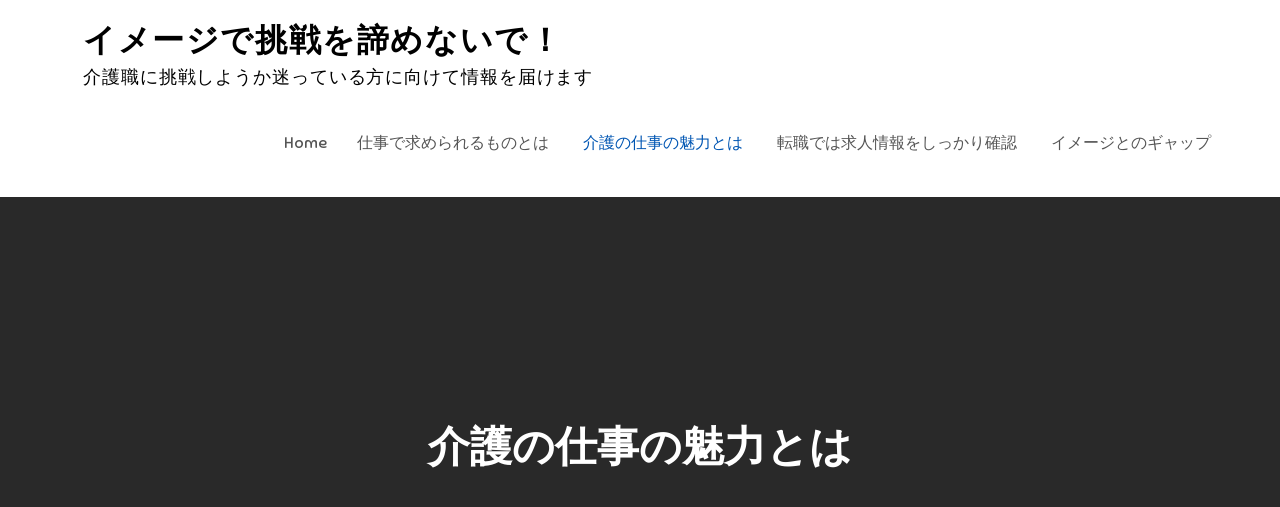

--- FILE ---
content_type: text/html; charset=UTF-8
request_url: http://mediaro.info/%E9%AD%85%E5%8A%9B/
body_size: 39350
content:
<!DOCTYPE html> <html dir="ltr" lang="ja" prefix="og: https://ogp.me/ns#"><head>
	<meta charset="UTF-8">
	<meta name="viewport" content="width=device-width, initial-scale=1">
	<link rel="profile" href="http://gmpg.org/xfn/11">
	<link rel="pingback" href="http://mediaro.info/xmlrpc.php">
	
<title>介護の仕事の魅力とは | イメージで挑戦を諦めないで！</title>

		<!-- All in One SEO 4.5.8 - aioseo.com -->
		<meta name="description" content="介護の仕事の魅力は、まず誰もがキャリアアップを目指せるという点です。未経験でも働きながら資格取得を目指せ、将来的には責任のある仕事に就く事も出来るのです。またリストラの心配が無く安心して働き続けられるのも魅力と言えます。" />
		<meta name="robots" content="max-image-preview:large" />
		<meta name="keywords" content="魅力,キャリアアップ,安心" />
		<link rel="canonical" href="http://mediaro.info/%e9%ad%85%e5%8a%9b/" />
		<meta name="generator" content="All in One SEO (AIOSEO) 4.5.8" />
		<meta property="og:locale" content="ja_JP" />
		<meta property="og:site_name" content="イメージで挑戦を諦めないで！ | 介護職に挑戦しようか迷っている方に向けて情報を届けます" />
		<meta property="og:type" content="article" />
		<meta property="og:title" content="介護の仕事の魅力とは | イメージで挑戦を諦めないで！" />
		<meta property="og:description" content="介護の仕事の魅力は、まず誰もがキャリアアップを目指せるという点です。未経験でも働きながら資格取得を目指せ、将来的には責任のある仕事に就く事も出来るのです。またリストラの心配が無く安心して働き続けられるのも魅力と言えます。" />
		<meta property="og:url" content="http://mediaro.info/%e9%ad%85%e5%8a%9b/" />
		<meta property="article:published_time" content="2020-02-21T16:44:00+00:00" />
		<meta property="article:modified_time" content="2020-02-25T00:46:57+00:00" />
		<meta name="twitter:card" content="summary" />
		<meta name="twitter:title" content="介護の仕事の魅力とは | イメージで挑戦を諦めないで！" />
		<meta name="twitter:description" content="介護の仕事の魅力は、まず誰もがキャリアアップを目指せるという点です。未経験でも働きながら資格取得を目指せ、将来的には責任のある仕事に就く事も出来るのです。またリストラの心配が無く安心して働き続けられるのも魅力と言えます。" />
		<script type="application/ld+json" class="aioseo-schema">
			{"@context":"https:\/\/schema.org","@graph":[{"@type":"BreadcrumbList","@id":"http:\/\/mediaro.info\/%e9%ad%85%e5%8a%9b\/#breadcrumblist","itemListElement":[{"@type":"ListItem","@id":"http:\/\/mediaro.info\/#listItem","position":1,"name":"\u5bb6","item":"http:\/\/mediaro.info\/","nextItem":"http:\/\/mediaro.info\/%e9%ad%85%e5%8a%9b\/#listItem"},{"@type":"ListItem","@id":"http:\/\/mediaro.info\/%e9%ad%85%e5%8a%9b\/#listItem","position":2,"name":"\u4ecb\u8b77\u306e\u4ed5\u4e8b\u306e\u9b45\u529b\u3068\u306f","previousItem":"http:\/\/mediaro.info\/#listItem"}]},{"@type":"Organization","@id":"http:\/\/mediaro.info\/#organization","name":"\u30a4\u30e1\u30fc\u30b8\u3067\u6311\u6226\u3092\u8ae6\u3081\u306a\u3044\u3067\uff01","url":"http:\/\/mediaro.info\/"},{"@type":"WebPage","@id":"http:\/\/mediaro.info\/%e9%ad%85%e5%8a%9b\/#webpage","url":"http:\/\/mediaro.info\/%e9%ad%85%e5%8a%9b\/","name":"\u4ecb\u8b77\u306e\u4ed5\u4e8b\u306e\u9b45\u529b\u3068\u306f | \u30a4\u30e1\u30fc\u30b8\u3067\u6311\u6226\u3092\u8ae6\u3081\u306a\u3044\u3067\uff01","description":"\u4ecb\u8b77\u306e\u4ed5\u4e8b\u306e\u9b45\u529b\u306f\u3001\u307e\u305a\u8ab0\u3082\u304c\u30ad\u30e3\u30ea\u30a2\u30a2\u30c3\u30d7\u3092\u76ee\u6307\u305b\u308b\u3068\u3044\u3046\u70b9\u3067\u3059\u3002\u672a\u7d4c\u9a13\u3067\u3082\u50cd\u304d\u306a\u304c\u3089\u8cc7\u683c\u53d6\u5f97\u3092\u76ee\u6307\u305b\u3001\u5c06\u6765\u7684\u306b\u306f\u8cac\u4efb\u306e\u3042\u308b\u4ed5\u4e8b\u306b\u5c31\u304f\u4e8b\u3082\u51fa\u6765\u308b\u306e\u3067\u3059\u3002\u307e\u305f\u30ea\u30b9\u30c8\u30e9\u306e\u5fc3\u914d\u304c\u7121\u304f\u5b89\u5fc3\u3057\u3066\u50cd\u304d\u7d9a\u3051\u3089\u308c\u308b\u306e\u3082\u9b45\u529b\u3068\u8a00\u3048\u307e\u3059\u3002","inLanguage":"ja","isPartOf":{"@id":"http:\/\/mediaro.info\/#website"},"breadcrumb":{"@id":"http:\/\/mediaro.info\/%e9%ad%85%e5%8a%9b\/#breadcrumblist"},"datePublished":"2020-02-22T01:44:00+09:00","dateModified":"2020-02-25T09:46:57+09:00"},{"@type":"WebSite","@id":"http:\/\/mediaro.info\/#website","url":"http:\/\/mediaro.info\/","name":"\u30a4\u30e1\u30fc\u30b8\u3067\u6311\u6226\u3092\u8ae6\u3081\u306a\u3044\u3067\uff01","description":"\u4ecb\u8b77\u8077\u306b\u6311\u6226\u3057\u3088\u3046\u304b\u8ff7\u3063\u3066\u3044\u308b\u65b9\u306b\u5411\u3051\u3066\u60c5\u5831\u3092\u5c4a\u3051\u307e\u3059","inLanguage":"ja","publisher":{"@id":"http:\/\/mediaro.info\/#organization"}}]}
		</script>
		<!-- All in One SEO -->

<link rel='dns-prefetch' href='//fonts.googleapis.com' />
<link rel="alternate" type="application/rss+xml" title="イメージで挑戦を諦めないで！ &raquo; フィード" href="http://mediaro.info/feed/" />
<link rel="alternate" type="application/rss+xml" title="イメージで挑戦を諦めないで！ &raquo; コメントフィード" href="http://mediaro.info/comments/feed/" />
<link rel="alternate" title="oEmbed (JSON)" type="application/json+oembed" href="http://mediaro.info/wp-json/oembed/1.0/embed?url=http%3A%2F%2Fmediaro.info%2F%25e9%25ad%2585%25e5%258a%259b%2F" />
<link rel="alternate" title="oEmbed (XML)" type="text/xml+oembed" href="http://mediaro.info/wp-json/oembed/1.0/embed?url=http%3A%2F%2Fmediaro.info%2F%25e9%25ad%2585%25e5%258a%259b%2F&#038;format=xml" />
<style id='wp-img-auto-sizes-contain-inline-css' type='text/css'>
img:is([sizes=auto i],[sizes^="auto," i]){contain-intrinsic-size:3000px 1500px}
/*# sourceURL=wp-img-auto-sizes-contain-inline-css */
</style>
<link rel='stylesheet' id='cattopage_wud_site_style-css' href='http://mediaro.info/wp-content/plugins/category-to-pages-wud/css/category-to-pages-wud.css' type='text/css' media='all' />
<link rel='stylesheet' id='cattopage_wud_img_style-css' href='http://mediaro.info/wp-content/plugins/category-to-pages-wud/css/jquery.ctp_wud.css' type='text/css' media='all' />
<style id='wp-emoji-styles-inline-css' type='text/css'>

	img.wp-smiley, img.emoji {
		display: inline !important;
		border: none !important;
		box-shadow: none !important;
		height: 1em !important;
		width: 1em !important;
		margin: 0 0.07em !important;
		vertical-align: -0.1em !important;
		background: none !important;
		padding: 0 !important;
	}
/*# sourceURL=wp-emoji-styles-inline-css */
</style>
<style id='wp-block-library-inline-css' type='text/css'>
:root{--wp-block-synced-color:#7a00df;--wp-block-synced-color--rgb:122,0,223;--wp-bound-block-color:var(--wp-block-synced-color);--wp-editor-canvas-background:#ddd;--wp-admin-theme-color:#007cba;--wp-admin-theme-color--rgb:0,124,186;--wp-admin-theme-color-darker-10:#006ba1;--wp-admin-theme-color-darker-10--rgb:0,107,160.5;--wp-admin-theme-color-darker-20:#005a87;--wp-admin-theme-color-darker-20--rgb:0,90,135;--wp-admin-border-width-focus:2px}@media (min-resolution:192dpi){:root{--wp-admin-border-width-focus:1.5px}}.wp-element-button{cursor:pointer}:root .has-very-light-gray-background-color{background-color:#eee}:root .has-very-dark-gray-background-color{background-color:#313131}:root .has-very-light-gray-color{color:#eee}:root .has-very-dark-gray-color{color:#313131}:root .has-vivid-green-cyan-to-vivid-cyan-blue-gradient-background{background:linear-gradient(135deg,#00d084,#0693e3)}:root .has-purple-crush-gradient-background{background:linear-gradient(135deg,#34e2e4,#4721fb 50%,#ab1dfe)}:root .has-hazy-dawn-gradient-background{background:linear-gradient(135deg,#faaca8,#dad0ec)}:root .has-subdued-olive-gradient-background{background:linear-gradient(135deg,#fafae1,#67a671)}:root .has-atomic-cream-gradient-background{background:linear-gradient(135deg,#fdd79a,#004a59)}:root .has-nightshade-gradient-background{background:linear-gradient(135deg,#330968,#31cdcf)}:root .has-midnight-gradient-background{background:linear-gradient(135deg,#020381,#2874fc)}:root{--wp--preset--font-size--normal:16px;--wp--preset--font-size--huge:42px}.has-regular-font-size{font-size:1em}.has-larger-font-size{font-size:2.625em}.has-normal-font-size{font-size:var(--wp--preset--font-size--normal)}.has-huge-font-size{font-size:var(--wp--preset--font-size--huge)}.has-text-align-center{text-align:center}.has-text-align-left{text-align:left}.has-text-align-right{text-align:right}.has-fit-text{white-space:nowrap!important}#end-resizable-editor-section{display:none}.aligncenter{clear:both}.items-justified-left{justify-content:flex-start}.items-justified-center{justify-content:center}.items-justified-right{justify-content:flex-end}.items-justified-space-between{justify-content:space-between}.screen-reader-text{border:0;clip-path:inset(50%);height:1px;margin:-1px;overflow:hidden;padding:0;position:absolute;width:1px;word-wrap:normal!important}.screen-reader-text:focus{background-color:#ddd;clip-path:none;color:#444;display:block;font-size:1em;height:auto;left:5px;line-height:normal;padding:15px 23px 14px;text-decoration:none;top:5px;width:auto;z-index:100000}html :where(.has-border-color){border-style:solid}html :where([style*=border-top-color]){border-top-style:solid}html :where([style*=border-right-color]){border-right-style:solid}html :where([style*=border-bottom-color]){border-bottom-style:solid}html :where([style*=border-left-color]){border-left-style:solid}html :where([style*=border-width]){border-style:solid}html :where([style*=border-top-width]){border-top-style:solid}html :where([style*=border-right-width]){border-right-style:solid}html :where([style*=border-bottom-width]){border-bottom-style:solid}html :where([style*=border-left-width]){border-left-style:solid}html :where(img[class*=wp-image-]){height:auto;max-width:100%}:where(figure){margin:0 0 1em}html :where(.is-position-sticky){--wp-admin--admin-bar--position-offset:var(--wp-admin--admin-bar--height,0px)}@media screen and (max-width:600px){html :where(.is-position-sticky){--wp-admin--admin-bar--position-offset:0px}}

/*# sourceURL=wp-block-library-inline-css */
</style><style id='global-styles-inline-css' type='text/css'>
:root{--wp--preset--aspect-ratio--square: 1;--wp--preset--aspect-ratio--4-3: 4/3;--wp--preset--aspect-ratio--3-4: 3/4;--wp--preset--aspect-ratio--3-2: 3/2;--wp--preset--aspect-ratio--2-3: 2/3;--wp--preset--aspect-ratio--16-9: 16/9;--wp--preset--aspect-ratio--9-16: 9/16;--wp--preset--color--black: #000000;--wp--preset--color--cyan-bluish-gray: #abb8c3;--wp--preset--color--white: #ffffff;--wp--preset--color--pale-pink: #f78da7;--wp--preset--color--vivid-red: #cf2e2e;--wp--preset--color--luminous-vivid-orange: #ff6900;--wp--preset--color--luminous-vivid-amber: #fcb900;--wp--preset--color--light-green-cyan: #7bdcb5;--wp--preset--color--vivid-green-cyan: #00d084;--wp--preset--color--pale-cyan-blue: #8ed1fc;--wp--preset--color--vivid-cyan-blue: #0693e3;--wp--preset--color--vivid-purple: #9b51e0;--wp--preset--color--tan: #E6DBAD;--wp--preset--color--yellow: #FDE64B;--wp--preset--color--orange: #ED7014;--wp--preset--color--red: #D0312D;--wp--preset--color--pink: #b565a7;--wp--preset--color--purple: #A32CC4;--wp--preset--color--blue: #3A43BA;--wp--preset--color--green: #3BB143;--wp--preset--color--brown: #231709;--wp--preset--color--grey: #6C626D;--wp--preset--gradient--vivid-cyan-blue-to-vivid-purple: linear-gradient(135deg,rgb(6,147,227) 0%,rgb(155,81,224) 100%);--wp--preset--gradient--light-green-cyan-to-vivid-green-cyan: linear-gradient(135deg,rgb(122,220,180) 0%,rgb(0,208,130) 100%);--wp--preset--gradient--luminous-vivid-amber-to-luminous-vivid-orange: linear-gradient(135deg,rgb(252,185,0) 0%,rgb(255,105,0) 100%);--wp--preset--gradient--luminous-vivid-orange-to-vivid-red: linear-gradient(135deg,rgb(255,105,0) 0%,rgb(207,46,46) 100%);--wp--preset--gradient--very-light-gray-to-cyan-bluish-gray: linear-gradient(135deg,rgb(238,238,238) 0%,rgb(169,184,195) 100%);--wp--preset--gradient--cool-to-warm-spectrum: linear-gradient(135deg,rgb(74,234,220) 0%,rgb(151,120,209) 20%,rgb(207,42,186) 40%,rgb(238,44,130) 60%,rgb(251,105,98) 80%,rgb(254,248,76) 100%);--wp--preset--gradient--blush-light-purple: linear-gradient(135deg,rgb(255,206,236) 0%,rgb(152,150,240) 100%);--wp--preset--gradient--blush-bordeaux: linear-gradient(135deg,rgb(254,205,165) 0%,rgb(254,45,45) 50%,rgb(107,0,62) 100%);--wp--preset--gradient--luminous-dusk: linear-gradient(135deg,rgb(255,203,112) 0%,rgb(199,81,192) 50%,rgb(65,88,208) 100%);--wp--preset--gradient--pale-ocean: linear-gradient(135deg,rgb(255,245,203) 0%,rgb(182,227,212) 50%,rgb(51,167,181) 100%);--wp--preset--gradient--electric-grass: linear-gradient(135deg,rgb(202,248,128) 0%,rgb(113,206,126) 100%);--wp--preset--gradient--midnight: linear-gradient(135deg,rgb(2,3,129) 0%,rgb(40,116,252) 100%);--wp--preset--font-size--small: 12px;--wp--preset--font-size--medium: 20px;--wp--preset--font-size--large: 36px;--wp--preset--font-size--x-large: 42px;--wp--preset--font-size--regular: 16px;--wp--preset--font-size--larger: 36px;--wp--preset--font-size--huge: 48px;--wp--preset--spacing--20: 0.44rem;--wp--preset--spacing--30: 0.67rem;--wp--preset--spacing--40: 1rem;--wp--preset--spacing--50: 1.5rem;--wp--preset--spacing--60: 2.25rem;--wp--preset--spacing--70: 3.38rem;--wp--preset--spacing--80: 5.06rem;--wp--preset--shadow--natural: 6px 6px 9px rgba(0, 0, 0, 0.2);--wp--preset--shadow--deep: 12px 12px 50px rgba(0, 0, 0, 0.4);--wp--preset--shadow--sharp: 6px 6px 0px rgba(0, 0, 0, 0.2);--wp--preset--shadow--outlined: 6px 6px 0px -3px rgb(255, 255, 255), 6px 6px rgb(0, 0, 0);--wp--preset--shadow--crisp: 6px 6px 0px rgb(0, 0, 0);}:where(.is-layout-flex){gap: 0.5em;}:where(.is-layout-grid){gap: 0.5em;}body .is-layout-flex{display: flex;}.is-layout-flex{flex-wrap: wrap;align-items: center;}.is-layout-flex > :is(*, div){margin: 0;}body .is-layout-grid{display: grid;}.is-layout-grid > :is(*, div){margin: 0;}:where(.wp-block-columns.is-layout-flex){gap: 2em;}:where(.wp-block-columns.is-layout-grid){gap: 2em;}:where(.wp-block-post-template.is-layout-flex){gap: 1.25em;}:where(.wp-block-post-template.is-layout-grid){gap: 1.25em;}.has-black-color{color: var(--wp--preset--color--black) !important;}.has-cyan-bluish-gray-color{color: var(--wp--preset--color--cyan-bluish-gray) !important;}.has-white-color{color: var(--wp--preset--color--white) !important;}.has-pale-pink-color{color: var(--wp--preset--color--pale-pink) !important;}.has-vivid-red-color{color: var(--wp--preset--color--vivid-red) !important;}.has-luminous-vivid-orange-color{color: var(--wp--preset--color--luminous-vivid-orange) !important;}.has-luminous-vivid-amber-color{color: var(--wp--preset--color--luminous-vivid-amber) !important;}.has-light-green-cyan-color{color: var(--wp--preset--color--light-green-cyan) !important;}.has-vivid-green-cyan-color{color: var(--wp--preset--color--vivid-green-cyan) !important;}.has-pale-cyan-blue-color{color: var(--wp--preset--color--pale-cyan-blue) !important;}.has-vivid-cyan-blue-color{color: var(--wp--preset--color--vivid-cyan-blue) !important;}.has-vivid-purple-color{color: var(--wp--preset--color--vivid-purple) !important;}.has-black-background-color{background-color: var(--wp--preset--color--black) !important;}.has-cyan-bluish-gray-background-color{background-color: var(--wp--preset--color--cyan-bluish-gray) !important;}.has-white-background-color{background-color: var(--wp--preset--color--white) !important;}.has-pale-pink-background-color{background-color: var(--wp--preset--color--pale-pink) !important;}.has-vivid-red-background-color{background-color: var(--wp--preset--color--vivid-red) !important;}.has-luminous-vivid-orange-background-color{background-color: var(--wp--preset--color--luminous-vivid-orange) !important;}.has-luminous-vivid-amber-background-color{background-color: var(--wp--preset--color--luminous-vivid-amber) !important;}.has-light-green-cyan-background-color{background-color: var(--wp--preset--color--light-green-cyan) !important;}.has-vivid-green-cyan-background-color{background-color: var(--wp--preset--color--vivid-green-cyan) !important;}.has-pale-cyan-blue-background-color{background-color: var(--wp--preset--color--pale-cyan-blue) !important;}.has-vivid-cyan-blue-background-color{background-color: var(--wp--preset--color--vivid-cyan-blue) !important;}.has-vivid-purple-background-color{background-color: var(--wp--preset--color--vivid-purple) !important;}.has-black-border-color{border-color: var(--wp--preset--color--black) !important;}.has-cyan-bluish-gray-border-color{border-color: var(--wp--preset--color--cyan-bluish-gray) !important;}.has-white-border-color{border-color: var(--wp--preset--color--white) !important;}.has-pale-pink-border-color{border-color: var(--wp--preset--color--pale-pink) !important;}.has-vivid-red-border-color{border-color: var(--wp--preset--color--vivid-red) !important;}.has-luminous-vivid-orange-border-color{border-color: var(--wp--preset--color--luminous-vivid-orange) !important;}.has-luminous-vivid-amber-border-color{border-color: var(--wp--preset--color--luminous-vivid-amber) !important;}.has-light-green-cyan-border-color{border-color: var(--wp--preset--color--light-green-cyan) !important;}.has-vivid-green-cyan-border-color{border-color: var(--wp--preset--color--vivid-green-cyan) !important;}.has-pale-cyan-blue-border-color{border-color: var(--wp--preset--color--pale-cyan-blue) !important;}.has-vivid-cyan-blue-border-color{border-color: var(--wp--preset--color--vivid-cyan-blue) !important;}.has-vivid-purple-border-color{border-color: var(--wp--preset--color--vivid-purple) !important;}.has-vivid-cyan-blue-to-vivid-purple-gradient-background{background: var(--wp--preset--gradient--vivid-cyan-blue-to-vivid-purple) !important;}.has-light-green-cyan-to-vivid-green-cyan-gradient-background{background: var(--wp--preset--gradient--light-green-cyan-to-vivid-green-cyan) !important;}.has-luminous-vivid-amber-to-luminous-vivid-orange-gradient-background{background: var(--wp--preset--gradient--luminous-vivid-amber-to-luminous-vivid-orange) !important;}.has-luminous-vivid-orange-to-vivid-red-gradient-background{background: var(--wp--preset--gradient--luminous-vivid-orange-to-vivid-red) !important;}.has-very-light-gray-to-cyan-bluish-gray-gradient-background{background: var(--wp--preset--gradient--very-light-gray-to-cyan-bluish-gray) !important;}.has-cool-to-warm-spectrum-gradient-background{background: var(--wp--preset--gradient--cool-to-warm-spectrum) !important;}.has-blush-light-purple-gradient-background{background: var(--wp--preset--gradient--blush-light-purple) !important;}.has-blush-bordeaux-gradient-background{background: var(--wp--preset--gradient--blush-bordeaux) !important;}.has-luminous-dusk-gradient-background{background: var(--wp--preset--gradient--luminous-dusk) !important;}.has-pale-ocean-gradient-background{background: var(--wp--preset--gradient--pale-ocean) !important;}.has-electric-grass-gradient-background{background: var(--wp--preset--gradient--electric-grass) !important;}.has-midnight-gradient-background{background: var(--wp--preset--gradient--midnight) !important;}.has-small-font-size{font-size: var(--wp--preset--font-size--small) !important;}.has-medium-font-size{font-size: var(--wp--preset--font-size--medium) !important;}.has-large-font-size{font-size: var(--wp--preset--font-size--large) !important;}.has-x-large-font-size{font-size: var(--wp--preset--font-size--x-large) !important;}
/*# sourceURL=global-styles-inline-css */
</style>

<style id='classic-theme-styles-inline-css' type='text/css'>
/*! This file is auto-generated */
.wp-block-button__link{color:#fff;background-color:#32373c;border-radius:9999px;box-shadow:none;text-decoration:none;padding:calc(.667em + 2px) calc(1.333em + 2px);font-size:1.125em}.wp-block-file__button{background:#32373c;color:#fff;text-decoration:none}
/*# sourceURL=/wp-includes/css/classic-themes.min.css */
</style>
<link rel='stylesheet' id='creativ-preschool-google-fonts-css' href='https://fonts.googleapis.com/css?family=Open+Sans%3A300%2C400%2C500%2C600%2C700%7CSniglet%3A400%7CShadows+Into+Light%3A400&#038;subset=latin%2Clatin-ext' type='text/css' media='all' />
<link rel='stylesheet' id='fontawesome-all-css' href='http://mediaro.info/wp-content/themes/creativ-preschool/assets/css/all.min.css?ver=4.7.0' type='text/css' media='all' />
<link rel='stylesheet' id='slick-theme-css-css' href='http://mediaro.info/wp-content/themes/creativ-preschool/assets/css/slick-theme.min.css?ver=v2.2.0' type='text/css' media='all' />
<link rel='stylesheet' id='slick-css-css' href='http://mediaro.info/wp-content/themes/creativ-preschool/assets/css/slick.min.css?ver=v1.8.0' type='text/css' media='all' />
<link rel='stylesheet' id='creativ-preschool-blocks-css' href='http://mediaro.info/wp-content/themes/creativ-preschool/assets/css/blocks.min.css?ver=6.9' type='text/css' media='all' />
<link rel='stylesheet' id='creativ-preschool-style-css' href='http://mediaro.info/wp-content/themes/creativ-preschool/style.css?ver=6.9' type='text/css' media='all' />
<script type="text/javascript" src="http://mediaro.info/wp-includes/js/jquery/jquery.min.js?ver=3.7.1" id="jquery-core-js"></script>
<script type="text/javascript" src="http://mediaro.info/wp-includes/js/jquery/jquery-migrate.min.js?ver=3.4.1" id="jquery-migrate-js"></script>
<link rel="https://api.w.org/" href="http://mediaro.info/wp-json/" /><link rel="alternate" title="JSON" type="application/json" href="http://mediaro.info/wp-json/wp/v2/pages/3" /><link rel="EditURI" type="application/rsd+xml" title="RSD" href="http://mediaro.info/xmlrpc.php?rsd" />
<meta name="generator" content="WordPress 6.9" />
<link rel='shortlink' href='http://mediaro.info/?p=3' />
<meta name = "viewport" content = "user-scalable=no, width=device-width">
<meta name="apple-mobile-web-app-capable" content="yes" /><style type="text/css">.recentcomments a{display:inline !important;padding:0 !important;margin:0 !important;}</style></head>

<body class="wp-singular page-template-default page page-id-3 wp-theme-creativ-preschool right-sidebar">

<div id="page" class="site"><a class="skip-link screen-reader-text" href="#content">Skip to content</a>		<header id="masthead" class="site-header" role="banner">    <div class="wrapper">
        <div class="site-branding">
            <div class="site-logo">
                            </div><!-- .site-logo -->

            <div id="site-identity">
                <h1 class="site-title">
                    <a href="http://mediaro.info/" rel="home">  イメージで挑戦を諦めないで！</a>
                </h1>

                                    <p class="site-description">介護職に挑戦しようか迷っている方に向けて情報を届けます</p>
                            </div><!-- #site-identity -->
        </div> <!-- .site-branding -->

        <nav id="site-navigation" class="main-navigation" role="navigation" aria-label="Primary Menu">
            <button type="button" class="menu-toggle">
                <span class="icon-bar"></span>
                <span class="icon-bar"></span>
                <span class="icon-bar"></span>
            </button>

            <ul><li><a href="http://mediaro.info/">Home</a></li><li class="page_item page-item-2"><a href="http://mediaro.info/%e4%bd%93%e5%8a%9b/">仕事で求められるものとは</a></li>
<li class="page_item page-item-3 current_page_item"><a href="http://mediaro.info/%e9%ad%85%e5%8a%9b/" aria-current="page">介護の仕事の魅力とは</a></li>
<li class="page_item page-item-4"><a href="http://mediaro.info/%e6%b1%82%e4%ba%ba%e6%83%85%e5%a0%b1/">転職では求人情報をしっかり確認</a></li>
<li class="page_item page-item-5"><a href="http://mediaro.info/">イメージとのギャップ</a></li>
</ul>        </nav><!-- #site-navigation -->
    </div><!-- .wrapper -->
</header> <!-- header ends here -->	<div id="content" class="site-content">
	
        <div id="page-site-header" style="background-image: url('');">
            <div class="overlay"></div>
            <header class='page-header'>
                <div class="wrapper">
                    <h2 class="page-title">介護の仕事の魅力とは</h2>                </div><!-- .wrapper -->
            </header>
        </div><!-- #page-site-header -->
        <div class= "wrapper page-section">	<div id="primary" class="content-area">
		<main id="main" class="site-main" role="main">

			
<article id="post-3" class="post-3 page type-page status-publish hentry category-career-enhancement category-charm tag-career-enhancement tag-charm">
	<div class="entry-content">
		<p>世間からは3Kのイメージが強く敬遠されがちな介護の仕事ですが、実は様々な魅力がたくさんあります。</p>
<p>具体的にはまず、性別や年齢に関わらず、誰もがキャリアアップを目指せるという点です。普通はある程度の年齢になると、違う業種へ転職するのも難しくなりますが、介護職に関しては未経験でも受け入れ可能な施設が多いです。もちろん未経験で無資格であれば、最初は携わる事が出来る仕事も限られています。しかし働きながら資格取得を目指せるよう、バックアップ体制が整えられている施設も多く、真面目に働き勉強していけば資格もどんどん取っていく事が出来るのです。そして難しい資格を取得し経験を積んでいけば、将来的には責任があるケアマネージャーやセンター長も目指せるという訳です。</p>
<p>また介護業界は人手不足に陥っていることもあり、リストラの可能性が低く安心して働けるところも魅力です。一般的に40代後半以降になると、リストラされた後に再就職するのは厳しいのが現実で、正社員で受け入れて貰うのは難しく、派遣やパートで何とか生計を立てている人も少なくありません。しかし介護職の場合、多くの現場で慢性的な人材不足が問題になっている事が背景にあり、貴重な人材を易々とリストラしていく事は有り得ません。資格を持っていれば強みとなり、全国どこでも働く事が可能なのです。少子高齢化が進む日本において、介護職の需要は伸びる一方であり、将来性にも期待が持てます。また努力すればそれなりに収入アップも目指せ、決して低収入と断言されるような仕事では無いのです。</p>
	</div><!-- .entry-content -->

	</article><!-- #post-## -->

		</main><!-- #main -->
	</div><!-- #primary -->

	<aside id="secondary" class="widget-area" role="complementary">
		<aside id="search-2" class="widget widget_search">
<form role="search" method="get" class="search-form" action="http://mediaro.info/">
    <label>
        <span class="screen-reader-text">Search for:</span>
        <input type="search" class="search-field" placeholder="Search ..." value="" name="s" title="Search for:" />
    </label>
    <button type="submit" class="search-submit" value="Search"><i class="fas fa-search"></i></button>
</form></aside><aside id="calendar-2" class="widget widget_calendar"><div id="calendar_wrap" class="calendar_wrap"><table id="wp-calendar" class="wp-calendar-table">
	<caption>2026年1月</caption>
	<thead>
	<tr>
		<th scope="col" aria-label="月曜日">月</th>
		<th scope="col" aria-label="火曜日">火</th>
		<th scope="col" aria-label="水曜日">水</th>
		<th scope="col" aria-label="木曜日">木</th>
		<th scope="col" aria-label="金曜日">金</th>
		<th scope="col" aria-label="土曜日">土</th>
		<th scope="col" aria-label="日曜日">日</th>
	</tr>
	</thead>
	<tbody>
	<tr>
		<td colspan="3" class="pad">&nbsp;</td><td>1</td><td>2</td><td>3</td><td>4</td>
	</tr>
	<tr>
		<td>5</td><td>6</td><td>7</td><td>8</td><td>9</td><td>10</td><td>11</td>
	</tr>
	<tr>
		<td>12</td><td>13</td><td>14</td><td>15</td><td>16</td><td>17</td><td>18</td>
	</tr>
	<tr>
		<td>19</td><td id="today">20</td><td>21</td><td>22</td><td>23</td><td>24</td><td>25</td>
	</tr>
	<tr>
		<td>26</td><td>27</td><td>28</td><td>29</td><td>30</td><td>31</td>
		<td class="pad" colspan="1">&nbsp;</td>
	</tr>
	</tbody>
	</table><nav aria-label="前と次の月" class="wp-calendar-nav">
		<span class="wp-calendar-nav-prev">&nbsp;</span>
		<span class="pad">&nbsp;</span>
		<span class="wp-calendar-nav-next">&nbsp;</span>
	</nav></div></aside>	</aside><!-- #secondary -->
</div>		</div>
		<footer id="colophon" class="site-footer" role="contentinfo">      <div class="footer-widgets-area page-section col-4"> <!-- widget area starting from here -->
          <div class="wrapper">
                              <div class="hentry">
                    <aside id="categories-2" class="widget widget_categories"><h2 class="widget-title">カテゴリー</h2>
			<ul>
					<li class="cat-item cat-item-2"><a href="http://mediaro.info/category/image/">イメージ</a>
</li>
	<li class="cat-item cat-item-3"><a href="http://mediaro.info/category/gap/">ギャップ</a>
</li>
	<li class="cat-item cat-item-9"><a href="http://mediaro.info/category/career-enhancement/">キャリアアップ</a>
</li>
	<li class="cat-item cat-item-5"><a href="http://mediaro.info/category/communication-ability/">コミュニケーション能力</a>
</li>
	<li class="cat-item cat-item-4"><a href="http://mediaro.info/category/physical-strength/">体力</a>
</li>
	<li class="cat-item cat-item-13"><a href="http://mediaro.info/category/night-shift/">夜勤</a>
</li>
	<li class="cat-item cat-item-12"><a href="http://mediaro.info/category/job-information/">求人情報</a>
</li>
	<li class="cat-item cat-item-8"><a href="http://mediaro.info/category/charm/">魅力</a>
</li>
			</ul>

			</aside><aside id="text-2" class="widget widget_text">			<div class="textwidget"></div>
		</aside>                  </div>
                                    <div class="hentry">
                    <aside id="tag_cloud-3" class="widget widget_tag_cloud"><h2 class="widget-title">タグ</h2><div class="tagcloud"><a href="http://mediaro.info/tag/image/" class="tag-cloud-link tag-link-16 tag-link-position-1" style="font-size: 8pt;" aria-label="イメージ (1個の項目)">イメージ</a>
<a href="http://mediaro.info/tag/career-enhancement/" class="tag-cloud-link tag-link-11 tag-link-position-2" style="font-size: 8pt;" aria-label="キャリアアップ (1個の項目)">キャリアアップ</a>
<a href="http://mediaro.info/tag/gap/" class="tag-cloud-link tag-link-17 tag-link-position-3" style="font-size: 8pt;" aria-label="ギャップ (1個の項目)">ギャップ</a>
<a href="http://mediaro.info/tag/communication-ability/" class="tag-cloud-link tag-link-7 tag-link-position-4" style="font-size: 8pt;" aria-label="コミュニケーション能力 (1個の項目)">コミュニケーション能力</a>
<a href="http://mediaro.info/tag/physical-strength/" class="tag-cloud-link tag-link-6 tag-link-position-5" style="font-size: 8pt;" aria-label="体力 (1個の項目)">体力</a>
<a href="http://mediaro.info/tag/night-shift/" class="tag-cloud-link tag-link-15 tag-link-position-6" style="font-size: 8pt;" aria-label="夜勤 (1個の項目)">夜勤</a>
<a href="http://mediaro.info/tag/job-information/" class="tag-cloud-link tag-link-14 tag-link-position-7" style="font-size: 8pt;" aria-label="求人情報 (1個の項目)">求人情報</a>
<a href="http://mediaro.info/tag/charm/" class="tag-cloud-link tag-link-10 tag-link-position-8" style="font-size: 8pt;" aria-label="魅力 (1個の項目)">魅力</a></div>
</aside><aside id="recent-comments-3" class="widget widget_recent_comments"><h2 class="widget-title">最近のコメント</h2><ul id="recentcomments"></ul></aside>                  </div>
                                    <div class="hentry">
                    <aside id="pages-2" class="widget widget_pages"><h2 class="widget-title">新着記事</h2>
			<ul>
				<li class="page_item page-item-5"><a href="http://mediaro.info/">イメージとのギャップ</a></li>
<li class="page_item page-item-3 current_page_item"><a href="http://mediaro.info/%e9%ad%85%e5%8a%9b/" aria-current="page">介護の仕事の魅力とは</a></li>
<li class="page_item page-item-2"><a href="http://mediaro.info/%e4%bd%93%e5%8a%9b/">仕事で求められるものとは</a></li>
<li class="page_item page-item-4"><a href="http://mediaro.info/%e6%b1%82%e4%ba%ba%e6%83%85%e5%a0%b1/">転職では求人情報をしっかり確認</a></li>
			</ul>

			</aside>                  </div>
                                    <div class="hentry">
                    <aside id="meta-3" class="widget widget_meta"><h2 class="widget-title">メタ情報</h2>
		<ul>
						<li><a href="http://mediaro.info/wp-login.php">ログイン</a></li>
			<li><a href="http://mediaro.info/feed/">投稿フィード</a></li>
			<li><a href="http://mediaro.info/comments/feed/">コメントフィード</a></li>

			<li><a href="https://ja.wordpress.org/">WordPress.org</a></li>
		</ul>

		</aside>                  </div>
                              </div>
          
      </div> <!-- widget area starting from here -->
        <img src="http://mediaro.info/wp-content/themes/creativ-preschool/assets/images/top-cloud-bg.png">       
    <div class="site-info">
                <div class="wrapper">
            <span class="copy-right">Copyright &copy; All rights reserved. Theme Creativ Preschoool by <a target="_blank" rel="designer" href="http://creativthemes.com/">Creativ Themes</a></span>
        </div><!-- .wrapper --> 
    </div> <!-- .site-info -->
    
  		</footer><div class="backtotop"><i class="fas fa-caret-up"></i></div><script type="speculationrules">
{"prefetch":[{"source":"document","where":{"and":[{"href_matches":"/*"},{"not":{"href_matches":["/wp-*.php","/wp-admin/*","/wp-content/uploads/*","/wp-content/*","/wp-content/plugins/*","/wp-content/themes/creativ-preschool/*","/*\\?(.+)"]}},{"not":{"selector_matches":"a[rel~=\"nofollow\"]"}},{"not":{"selector_matches":".no-prefetch, .no-prefetch a"}}]},"eagerness":"conservative"}]}
</script>
<script type="text/javascript" src="http://mediaro.info/wp-content/plugins/category-to-pages-wud/js/cat-to-page.js" id="cattopage_wud_script-js"></script>
<script type="text/javascript" src="http://mediaro.info/wp-content/plugins/category-to-pages-wud/js/jquery.ctp_wud_min.js" id="cattopage_wud_cat_img_script-js"></script>
<script type="text/javascript" src="http://mediaro.info/wp-content/themes/creativ-preschool/assets/js/slick.min.js?ver=2017417" id="jquery-slick-js"></script>
<script type="text/javascript" src="http://mediaro.info/wp-content/themes/creativ-preschool/assets/js/jquery.matchHeight.min.js?ver=2017417" id="jquery-match-height-js"></script>
<script type="text/javascript" src="http://mediaro.info/wp-content/themes/creativ-preschool/assets/js/navigation.min.js?ver=20151215" id="creativ-preschool-navigation-js"></script>
<script type="text/javascript" src="http://mediaro.info/wp-content/themes/creativ-preschool/assets/js/skip-link-focus-fix.min.js?ver=20151215" id="creativ-preschool-skip-link-focus-fix-js"></script>
<script type="text/javascript" src="http://mediaro.info/wp-content/themes/creativ-preschool/assets/js/custom.min.js?ver=20151215" id="creativ-preschool-custom-js-js"></script>
<script id="wp-emoji-settings" type="application/json">
{"baseUrl":"https://s.w.org/images/core/emoji/17.0.2/72x72/","ext":".png","svgUrl":"https://s.w.org/images/core/emoji/17.0.2/svg/","svgExt":".svg","source":{"concatemoji":"http://mediaro.info/wp-includes/js/wp-emoji-release.min.js?ver=6.9"}}
</script>
<script type="module">
/* <![CDATA[ */
/*! This file is auto-generated */
const a=JSON.parse(document.getElementById("wp-emoji-settings").textContent),o=(window._wpemojiSettings=a,"wpEmojiSettingsSupports"),s=["flag","emoji"];function i(e){try{var t={supportTests:e,timestamp:(new Date).valueOf()};sessionStorage.setItem(o,JSON.stringify(t))}catch(e){}}function c(e,t,n){e.clearRect(0,0,e.canvas.width,e.canvas.height),e.fillText(t,0,0);t=new Uint32Array(e.getImageData(0,0,e.canvas.width,e.canvas.height).data);e.clearRect(0,0,e.canvas.width,e.canvas.height),e.fillText(n,0,0);const a=new Uint32Array(e.getImageData(0,0,e.canvas.width,e.canvas.height).data);return t.every((e,t)=>e===a[t])}function p(e,t){e.clearRect(0,0,e.canvas.width,e.canvas.height),e.fillText(t,0,0);var n=e.getImageData(16,16,1,1);for(let e=0;e<n.data.length;e++)if(0!==n.data[e])return!1;return!0}function u(e,t,n,a){switch(t){case"flag":return n(e,"\ud83c\udff3\ufe0f\u200d\u26a7\ufe0f","\ud83c\udff3\ufe0f\u200b\u26a7\ufe0f")?!1:!n(e,"\ud83c\udde8\ud83c\uddf6","\ud83c\udde8\u200b\ud83c\uddf6")&&!n(e,"\ud83c\udff4\udb40\udc67\udb40\udc62\udb40\udc65\udb40\udc6e\udb40\udc67\udb40\udc7f","\ud83c\udff4\u200b\udb40\udc67\u200b\udb40\udc62\u200b\udb40\udc65\u200b\udb40\udc6e\u200b\udb40\udc67\u200b\udb40\udc7f");case"emoji":return!a(e,"\ud83e\u1fac8")}return!1}function f(e,t,n,a){let r;const o=(r="undefined"!=typeof WorkerGlobalScope&&self instanceof WorkerGlobalScope?new OffscreenCanvas(300,150):document.createElement("canvas")).getContext("2d",{willReadFrequently:!0}),s=(o.textBaseline="top",o.font="600 32px Arial",{});return e.forEach(e=>{s[e]=t(o,e,n,a)}),s}function r(e){var t=document.createElement("script");t.src=e,t.defer=!0,document.head.appendChild(t)}a.supports={everything:!0,everythingExceptFlag:!0},new Promise(t=>{let n=function(){try{var e=JSON.parse(sessionStorage.getItem(o));if("object"==typeof e&&"number"==typeof e.timestamp&&(new Date).valueOf()<e.timestamp+604800&&"object"==typeof e.supportTests)return e.supportTests}catch(e){}return null}();if(!n){if("undefined"!=typeof Worker&&"undefined"!=typeof OffscreenCanvas&&"undefined"!=typeof URL&&URL.createObjectURL&&"undefined"!=typeof Blob)try{var e="postMessage("+f.toString()+"("+[JSON.stringify(s),u.toString(),c.toString(),p.toString()].join(",")+"));",a=new Blob([e],{type:"text/javascript"});const r=new Worker(URL.createObjectURL(a),{name:"wpTestEmojiSupports"});return void(r.onmessage=e=>{i(n=e.data),r.terminate(),t(n)})}catch(e){}i(n=f(s,u,c,p))}t(n)}).then(e=>{for(const n in e)a.supports[n]=e[n],a.supports.everything=a.supports.everything&&a.supports[n],"flag"!==n&&(a.supports.everythingExceptFlag=a.supports.everythingExceptFlag&&a.supports[n]);var t;a.supports.everythingExceptFlag=a.supports.everythingExceptFlag&&!a.supports.flag,a.supports.everything||((t=a.source||{}).concatemoji?r(t.concatemoji):t.wpemoji&&t.twemoji&&(r(t.twemoji),r(t.wpemoji)))});
//# sourceURL=http://mediaro.info/wp-includes/js/wp-emoji-loader.min.js
/* ]]> */
</script>

</body>  
</html>

--- FILE ---
content_type: text/javascript
request_url: http://mediaro.info/wp-content/themes/creativ-preschool/assets/js/custom.min.js?ver=20151215
body_size: 1670
content:
jQuery(document).ready(function(e){e(window).scrollTop();var i=e(".backtotop"),n=e(".menu-toggle"),t=e(".main-navigation ul.nav-menu"),o=e(".featured-slider-wrapper"),s=e(".team-slider"),a=e(".courses-slider"),l=e(".blog-posts-wrapper article .post-item");e(window).scroll(function(){1<e(this).scrollTop()?i.css({bottom:"25px"}):i.css({bottom:"-100px"})}),i.click(function(){return e("html, body").animate({scrollTop:"0px"},800),!1}),e(window).scroll(function(){49<e(window).scrollTop()?e(".menu-sticky #masthead").addClass("nav-shrink"):e(".menu-sticky #masthead").removeClass("nav-shrink")}),n.click(function(){t.slideToggle()}),e(".main-navigation .nav-menu .menu-item-has-children > a").after(e('<button class="dropdown-toggle"><i class="fas fa-caret-down"></i></button>')),e("button.dropdown-toggle").click(function(){e(this).toggleClass("active"),e(this).parent().find(".sub-menu").first().slideToggle()}),e(window).width()<1024?t.find("li").last().bind("keydown",function(i){9===i.which&&(i.preventDefault(),e("#masthead").find(".menu-toggle").focus())}):t.find("li").unbind("keydown"),e(window).resize(function(){e(window).width()<1024?t.find("li").last().bind("keydown",function(i){9===i.which&&(i.preventDefault(),e("#masthead").find(".menu-toggle").focus())}):t.find("li").unbind("keydown")}),o.slick(),s.slick({responsive:[{breakpoint:992,settings:{slidesToShow:2}},{breakpoint:767,settings:{slidesToShow:1,arrows:!1}}]}),a.slick({responsive:[{breakpoint:992,settings:{slidesToShow:2}},{breakpoint:767,settings:{slidesToShow:1,arrows:!1}}]}),l.matchHeight(),e(".team-wrapper").matchHeight(),e("#our-courses article .featured-course-wrapper").matchHeight()});